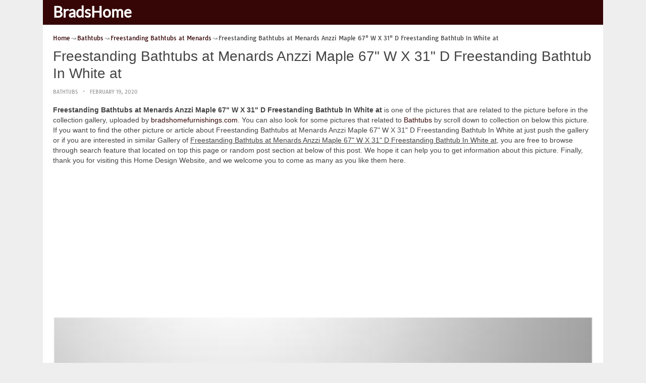

--- FILE ---
content_type: text/html; charset=UTF-8
request_url: https://bradshomefurnishings.com/freestanding-bathtubs-at-menards/freestanding-bathtubs-at-menards-anzzi-maple-67quot-w-x-31quot-d-freestanding-bathtub-in-white-at/
body_size: 14051
content:
<!DOCTYPE html><html lang="en-US"><head><meta charset="UTF-8"><meta name="viewport" content="width=device-width,minimum-scale=1,initial-scale=1"><link rel="profile" href="https://gmpg.org/xfn/11"><link rel="pingback" href="https://bradshomefurnishings.com/xmlrpc.php"><title>Freestanding Bathtubs at Menards Anzzi Maple 67&quot; W X 31&quot; D Freestanding Bathtub In White at &#8211; BradsHomeFurnishings</title><meta name='robots' content='max-image-preview:large'/><style>img:is([sizes="auto" i], [sizes^="auto," i]) { contain-intrinsic-size: 3000px 1500px }</style><link rel="alternate" type="application/rss+xml" title="BradsHomeFurnishings &raquo; Feed" href="https://bradshomefurnishings.com/feed/"/><link rel="alternate" type="application/rss+xml" title="BradsHomeFurnishings &raquo; Comments Feed" href="https://bradshomefurnishings.com/comments/feed/"/><link rel='stylesheet' id='wp-block-library-css' href='https://bradshomefurnishings.com/wp-includes/css/dist/block-library/style.min.css?ver=6.8.3' type='text/css' media='all'/><style id='classic-theme-styles-inline-css' type='text/css'>
/*! This file is auto-generated */
.wp-block-button__link{color:#fff;background-color:#32373c;border-radius:9999px;box-shadow:none;text-decoration:none;padding:calc(.667em + 2px) calc(1.333em + 2px);font-size:1.125em}.wp-block-file__button{background:#32373c;color:#fff;text-decoration:none}</style><style id='global-styles-inline-css' type='text/css'>
:root{--wp--preset--aspect-ratio--square: 1;--wp--preset--aspect-ratio--4-3: 4/3;--wp--preset--aspect-ratio--3-4: 3/4;--wp--preset--aspect-ratio--3-2: 3/2;--wp--preset--aspect-ratio--2-3: 2/3;--wp--preset--aspect-ratio--16-9: 16/9;--wp--preset--aspect-ratio--9-16: 9/16;--wp--preset--color--black: #000000;--wp--preset--color--cyan-bluish-gray: #abb8c3;--wp--preset--color--white: #ffffff;--wp--preset--color--pale-pink: #f78da7;--wp--preset--color--vivid-red: #cf2e2e;--wp--preset--color--luminous-vivid-orange: #ff6900;--wp--preset--color--luminous-vivid-amber: #fcb900;--wp--preset--color--light-green-cyan: #7bdcb5;--wp--preset--color--vivid-green-cyan: #00d084;--wp--preset--color--pale-cyan-blue: #8ed1fc;--wp--preset--color--vivid-cyan-blue: #0693e3;--wp--preset--color--vivid-purple: #9b51e0;--wp--preset--gradient--vivid-cyan-blue-to-vivid-purple: linear-gradient(135deg,rgba(6,147,227,1) 0%,rgb(155,81,224) 100%);--wp--preset--gradient--light-green-cyan-to-vivid-green-cyan: linear-gradient(135deg,rgb(122,220,180) 0%,rgb(0,208,130) 100%);--wp--preset--gradient--luminous-vivid-amber-to-luminous-vivid-orange: linear-gradient(135deg,rgba(252,185,0,1) 0%,rgba(255,105,0,1) 100%);--wp--preset--gradient--luminous-vivid-orange-to-vivid-red: linear-gradient(135deg,rgba(255,105,0,1) 0%,rgb(207,46,46) 100%);--wp--preset--gradient--very-light-gray-to-cyan-bluish-gray: linear-gradient(135deg,rgb(238,238,238) 0%,rgb(169,184,195) 100%);--wp--preset--gradient--cool-to-warm-spectrum: linear-gradient(135deg,rgb(74,234,220) 0%,rgb(151,120,209) 20%,rgb(207,42,186) 40%,rgb(238,44,130) 60%,rgb(251,105,98) 80%,rgb(254,248,76) 100%);--wp--preset--gradient--blush-light-purple: linear-gradient(135deg,rgb(255,206,236) 0%,rgb(152,150,240) 100%);--wp--preset--gradient--blush-bordeaux: linear-gradient(135deg,rgb(254,205,165) 0%,rgb(254,45,45) 50%,rgb(107,0,62) 100%);--wp--preset--gradient--luminous-dusk: linear-gradient(135deg,rgb(255,203,112) 0%,rgb(199,81,192) 50%,rgb(65,88,208) 100%);--wp--preset--gradient--pale-ocean: linear-gradient(135deg,rgb(255,245,203) 0%,rgb(182,227,212) 50%,rgb(51,167,181) 100%);--wp--preset--gradient--electric-grass: linear-gradient(135deg,rgb(202,248,128) 0%,rgb(113,206,126) 100%);--wp--preset--gradient--midnight: linear-gradient(135deg,rgb(2,3,129) 0%,rgb(40,116,252) 100%);--wp--preset--font-size--small: 13px;--wp--preset--font-size--medium: 20px;--wp--preset--font-size--large: 36px;--wp--preset--font-size--x-large: 42px;--wp--preset--spacing--20: 0.44rem;--wp--preset--spacing--30: 0.67rem;--wp--preset--spacing--40: 1rem;--wp--preset--spacing--50: 1.5rem;--wp--preset--spacing--60: 2.25rem;--wp--preset--spacing--70: 3.38rem;--wp--preset--spacing--80: 5.06rem;--wp--preset--shadow--natural: 6px 6px 9px rgba(0, 0, 0, 0.2);--wp--preset--shadow--deep: 12px 12px 50px rgba(0, 0, 0, 0.4);--wp--preset--shadow--sharp: 6px 6px 0px rgba(0, 0, 0, 0.2);--wp--preset--shadow--outlined: 6px 6px 0px -3px rgba(255, 255, 255, 1), 6px 6px rgba(0, 0, 0, 1);--wp--preset--shadow--crisp: 6px 6px 0px rgba(0, 0, 0, 1);}:where(.is-layout-flex){gap: 0.5em;}:where(.is-layout-grid){gap: 0.5em;}body .is-layout-flex{display: flex;}.is-layout-flex{flex-wrap: wrap;align-items: center;}.is-layout-flex > :is(*, div){margin: 0;}body .is-layout-grid{display: grid;}.is-layout-grid > :is(*, div){margin: 0;}:where(.wp-block-columns.is-layout-flex){gap: 2em;}:where(.wp-block-columns.is-layout-grid){gap: 2em;}:where(.wp-block-post-template.is-layout-flex){gap: 1.25em;}:where(.wp-block-post-template.is-layout-grid){gap: 1.25em;}.has-black-color{color: var(--wp--preset--color--black) !important;}.has-cyan-bluish-gray-color{color: var(--wp--preset--color--cyan-bluish-gray) !important;}.has-white-color{color: var(--wp--preset--color--white) !important;}.has-pale-pink-color{color: var(--wp--preset--color--pale-pink) !important;}.has-vivid-red-color{color: var(--wp--preset--color--vivid-red) !important;}.has-luminous-vivid-orange-color{color: var(--wp--preset--color--luminous-vivid-orange) !important;}.has-luminous-vivid-amber-color{color: var(--wp--preset--color--luminous-vivid-amber) !important;}.has-light-green-cyan-color{color: var(--wp--preset--color--light-green-cyan) !important;}.has-vivid-green-cyan-color{color: var(--wp--preset--color--vivid-green-cyan) !important;}.has-pale-cyan-blue-color{color: var(--wp--preset--color--pale-cyan-blue) !important;}.has-vivid-cyan-blue-color{color: var(--wp--preset--color--vivid-cyan-blue) !important;}.has-vivid-purple-color{color: var(--wp--preset--color--vivid-purple) !important;}.has-black-background-color{background-color: var(--wp--preset--color--black) !important;}.has-cyan-bluish-gray-background-color{background-color: var(--wp--preset--color--cyan-bluish-gray) !important;}.has-white-background-color{background-color: var(--wp--preset--color--white) !important;}.has-pale-pink-background-color{background-color: var(--wp--preset--color--pale-pink) !important;}.has-vivid-red-background-color{background-color: var(--wp--preset--color--vivid-red) !important;}.has-luminous-vivid-orange-background-color{background-color: var(--wp--preset--color--luminous-vivid-orange) !important;}.has-luminous-vivid-amber-background-color{background-color: var(--wp--preset--color--luminous-vivid-amber) !important;}.has-light-green-cyan-background-color{background-color: var(--wp--preset--color--light-green-cyan) !important;}.has-vivid-green-cyan-background-color{background-color: var(--wp--preset--color--vivid-green-cyan) !important;}.has-pale-cyan-blue-background-color{background-color: var(--wp--preset--color--pale-cyan-blue) !important;}.has-vivid-cyan-blue-background-color{background-color: var(--wp--preset--color--vivid-cyan-blue) !important;}.has-vivid-purple-background-color{background-color: var(--wp--preset--color--vivid-purple) !important;}.has-black-border-color{border-color: var(--wp--preset--color--black) !important;}.has-cyan-bluish-gray-border-color{border-color: var(--wp--preset--color--cyan-bluish-gray) !important;}.has-white-border-color{border-color: var(--wp--preset--color--white) !important;}.has-pale-pink-border-color{border-color: var(--wp--preset--color--pale-pink) !important;}.has-vivid-red-border-color{border-color: var(--wp--preset--color--vivid-red) !important;}.has-luminous-vivid-orange-border-color{border-color: var(--wp--preset--color--luminous-vivid-orange) !important;}.has-luminous-vivid-amber-border-color{border-color: var(--wp--preset--color--luminous-vivid-amber) !important;}.has-light-green-cyan-border-color{border-color: var(--wp--preset--color--light-green-cyan) !important;}.has-vivid-green-cyan-border-color{border-color: var(--wp--preset--color--vivid-green-cyan) !important;}.has-pale-cyan-blue-border-color{border-color: var(--wp--preset--color--pale-cyan-blue) !important;}.has-vivid-cyan-blue-border-color{border-color: var(--wp--preset--color--vivid-cyan-blue) !important;}.has-vivid-purple-border-color{border-color: var(--wp--preset--color--vivid-purple) !important;}.has-vivid-cyan-blue-to-vivid-purple-gradient-background{background: var(--wp--preset--gradient--vivid-cyan-blue-to-vivid-purple) !important;}.has-light-green-cyan-to-vivid-green-cyan-gradient-background{background: var(--wp--preset--gradient--light-green-cyan-to-vivid-green-cyan) !important;}.has-luminous-vivid-amber-to-luminous-vivid-orange-gradient-background{background: var(--wp--preset--gradient--luminous-vivid-amber-to-luminous-vivid-orange) !important;}.has-luminous-vivid-orange-to-vivid-red-gradient-background{background: var(--wp--preset--gradient--luminous-vivid-orange-to-vivid-red) !important;}.has-very-light-gray-to-cyan-bluish-gray-gradient-background{background: var(--wp--preset--gradient--very-light-gray-to-cyan-bluish-gray) !important;}.has-cool-to-warm-spectrum-gradient-background{background: var(--wp--preset--gradient--cool-to-warm-spectrum) !important;}.has-blush-light-purple-gradient-background{background: var(--wp--preset--gradient--blush-light-purple) !important;}.has-blush-bordeaux-gradient-background{background: var(--wp--preset--gradient--blush-bordeaux) !important;}.has-luminous-dusk-gradient-background{background: var(--wp--preset--gradient--luminous-dusk) !important;}.has-pale-ocean-gradient-background{background: var(--wp--preset--gradient--pale-ocean) !important;}.has-electric-grass-gradient-background{background: var(--wp--preset--gradient--electric-grass) !important;}.has-midnight-gradient-background{background: var(--wp--preset--gradient--midnight) !important;}.has-small-font-size{font-size: var(--wp--preset--font-size--small) !important;}.has-medium-font-size{font-size: var(--wp--preset--font-size--medium) !important;}.has-large-font-size{font-size: var(--wp--preset--font-size--large) !important;}.has-x-large-font-size{font-size: var(--wp--preset--font-size--x-large) !important;}
:where(.wp-block-post-template.is-layout-flex){gap: 1.25em;}:where(.wp-block-post-template.is-layout-grid){gap: 1.25em;}
:where(.wp-block-columns.is-layout-flex){gap: 2em;}:where(.wp-block-columns.is-layout-grid){gap: 2em;}
:root :where(.wp-block-pullquote){font-size: 1.5em;line-height: 1.6;}</style><link rel="EditURI" type="application/rsd+xml" title="RSD" href="https://bradshomefurnishings.com/xmlrpc.php?rsd"/><meta name="generator" content="WordPress 6.8.3"/><link rel='shortlink' href='https://bradshomefurnishings.com/?p=126430'/><link rel="alternate" title="oEmbed (JSON)" type="application/json+oembed" href="https://bradshomefurnishings.com/wp-json/oembed/1.0/embed?url=https%3A%2F%2Fbradshomefurnishings.com%2Ffreestanding-bathtubs-at-menards%2Ffreestanding-bathtubs-at-menards-anzzi-maple-67quot-w-x-31quot-d-freestanding-bathtub-in-white-at%2F"/><link rel="alternate" title="oEmbed (XML)" type="text/xml+oembed" href="https://bradshomefurnishings.com/wp-json/oembed/1.0/embed?url=https%3A%2F%2Fbradshomefurnishings.com%2Ffreestanding-bathtubs-at-menards%2Ffreestanding-bathtubs-at-menards-anzzi-maple-67quot-w-x-31quot-d-freestanding-bathtub-in-white-at%2F&#038;format=xml"/><link rel="canonical" href="https://bradshomefurnishings.com/freestanding-bathtubs-at-menards/freestanding-bathtubs-at-menards-anzzi-maple-67quot-w-x-31quot-d-freestanding-bathtub-in-white-at/"/><link rel="icon" href="https://bradshomefurnishings.com/wp-content/uploads/2018/06/cropped-green-house-favicon-1-32x32.png" sizes="32x32"/><link rel="canonical" href="https://bradshomefurnishings.com/freestanding-bathtubs-at-menards/freestanding-bathtubs-at-menards-anzzi-maple-67quot-w-x-31quot-d-freestanding-bathtub-in-white-at/"/><link rel="icon" href="https://bradshomefurnishings.com/wp-content/uploads/2018/06/cropped-green-house-favicon-1-192x192.png" sizes="192x192"/><link rel="apple-touch-icon" href="https://bradshomefurnishings.com/wp-content/uploads/2018/06/cropped-green-house-favicon-1-180x180.png"/><meta name="msapplication-TileImage" content="https://bradshomefurnishings.com/wp-content/uploads/2018/06/cropped-green-house-favicon-1-270x270.png"/><script type="application/ld+json">{"@context":"http:\/\/schema.org","@type":"BlogPosting","mainEntityOfPage":"https:\/\/bradshomefurnishings.com\/freestanding-bathtubs-at-menards\/freestanding-bathtubs-at-menards-anzzi-maple-67quot-w-x-31quot-d-freestanding-bathtub-in-white-at\/","publisher":{"@type":"Organization","name":"BradsHomeFurnishings","logo":{"@type":"ImageObject","url":"https:\/\/bradshomefurnishings.com\/freestanding-bathtubs-at-menards\/freestanding-bathtubs-at-menards-anzzi-maple-67quot-w-x-31quot-d-freestanding-bathtub-in-white-at\/","height":36,"width":190}},"headline":"Freestanding Bathtubs at Menards Anzzi Maple 67&quot; W X 31&quot; D Freestanding Bathtub In White at","datePublished":"2020-02-19T22:51:21+07:00","dateModified":"2019-12-25T20:46:38+07:00","author":{"@type":"Person","name":"brads home furnishings"},"image":{"@type":"ImageObject","url":["https:\/\/bradshomefurnishings.com\/wp-content\/uploads\/2019\/12\/freestanding-bathtubs-at-menards-anzzi-maple-67quot-w-x-31quot-d-freestanding-bathtub-in-white-at-of-freestanding-bathtubs-at-menards.jpg",500,373,false],"width":500,"height":373}}</script><link rel="canonical" href="https://bradshomefurnishings.com/freestanding-bathtubs-at-menards/freestanding-bathtubs-at-menards-anzzi-maple-67quot-w-x-31quot-d-freestanding-bathtub-in-white-at/"/><link rel="icon" href="https://s.wordpress.org/style/images/codeispoetry.png"/><link rel="stylesheet" href="https://maxcdn.bootstrapcdn.com/font-awesome/4.7.0/css/font-awesome.min.css"><script async custom-element="amp-analytics" src="https://cdn.ampproject.org/v0/amp-analytics-0.1.js"></script><meta name="theme-color" content="#350605"><meta name="msapplication-navbutton-color" content="#350605"><meta name="apple-mobile-web-app-status-bar-style" content="#350605"><style amp-custom>.clear{clear:both;}img{width:auto;max-width:100%;height:auto;}a:link,a:visited{color:#e50a4a;text-decoration:none;}a:hover{text-decoration:underline;transition:color .45s ease-in-out;-moz-transition:color .45s ease-in-out;-webkit-transition:color .45s ease-in-out;} html, body, div, span, applet, object, h1, h2, h3, h4, h5, h6, p, blockquote, pre, a, abbr, acronym, address, big, cite, code, del, dfn, em, img, ins, kbd, q, s, samp, small, strike, strong, sub, sup, tt, var, b, u, i, center, dl, dt, dd, ol, ul, li, fieldset, form, label, legend, table, caption, tbody, tfoot, thead, tr, th, td, article, aside, canvas, details, embed, figure, figcaption, footer, header, hgroup, menu, nav, output, ruby, section, summary, time, mark, audio, video {padding:0; margin:0;}pre{background:#fafafa;margin-bottom:15px;padding:15px;white-space:pre-wrap;white-space:-moz-pre-wrap;white-space:-pre-wrap;white-space:-o-pre-wrap;word-wrap:break-word}iframe{max-width:100%;}.das{margin:0 0 5px 0;width:auto;height:auto;text-align:center;} @font-face {font-family:'Tauri';font-style:normal;font-weight:400;src:local('Tauri Regular'), local('Tauri-Regular'), url(https://fonts.gstatic.com/s/tauri/v4/NN-VSW_h-jkrKyYGwwj5QQ.woff2) format('woff2');unicode-range:U+0100-024F, U+1E00-1EFF, U+20A0-20AB, U+20AD-20CF, U+2C60-2C7F, U+A720-A7FF;}@font-face {font-family:'Tauri';font-style:normal;font-weight:400;src:local('Tauri Regular'), local('Tauri-Regular'), url(https://fonts.gstatic.com/s/tauri/v4/sWn97sjs9uU0xeuHDScCTA.woff2) format('woff2');unicode-range:U+0000-00FF, U+0131, U+0152-0153, U+02C6, U+02DA, U+02DC, U+2000-206F, U+2074, U+20AC, U+2212, U+2215;}@font-face {font-family:'Lato';font-style:normal;font-weight:400;src:local('Lato Regular'), local('Lato-Regular'), url(https://fonts.gstatic.com/s/lato/v13/UyBMtLsHKBKXelqf4x7VRQ.woff2) format('woff2');unicode-range:U+0100-024F, U+1E00-1EFF, U+20A0-20AB, U+20AD-20CF, U+2C60-2C7F, U+A720-A7FF;}@font-face {font-family:'Lato';font-style:normal;font-weight:400;src:local('Lato Regular'), local('Lato-Regular'), url(https://fonts.gstatic.com/s/lato/v13/1YwB1sO8YE1Lyjf12WNiUA.woff2) format('woff2');unicode-range:U+0000-00FF, U+0131, U+0152-0153, U+02C6, U+02DA, U+02DC, U+2000-206F, U+2074, U+20AC, U+2212, U+2215;}body{background:#eee;color:#444;font-family:"Helvetica Neue",Helvetica,Arial,sans-serif;font-size:14px;line-height:1.42857143;}.entry-content h1{margin-bottom:10px;font-size:32px;line-height:44px;}.entry-content h2{margin-bottom:10px;font-size:28px;line-height:34px;} .entry-content h3{margin-bottom:10px;font-size:22px;line-height:26px;} .entry-content h4{margin-bottom:10px;font-size:18px;line-height:22px;} .entry-content h5{margin-bottom:10px;font-size:16px;line-height:20px;} .entry-content h6{margin-bottom:10px;font-size:13px;line-height:20px;} .thonwidget a,.thonol a,.box a,.post-meta,.breadcrumb,.pagination{font-family:"Tauri",Helvetica,Arial,sans-serif;font-size:14px;} p{margin:5px 0 15px;line-height:1.42857143;}.alignleft{float:left;padding:5px 20px 5px 0;}.alignright{float:right;padding:5px 0 5px 20px;}.aligncenter{max-width:100% !important;text-align:center !important;margin:10px auto !important;display:block;}.aligncenter img{margin:5px auto !important;}.fax{font-family:"Open Sans",Arial,sans-serif;}.header{font-family:"Lato";margin-bottom:0;padding:0 10px !Important;background-color:#e50a4a !important;}.header li a,.header li a.dropdown{background-color:#e50a4a !Important;max-height:49px;color:#f9f9f9;}.header li a:hover,.header li a.dropdown:hover{color:#e9e9e9 !important;}.header ul.nav-buttons ul li{background-color:#e50a4a !important;line-height:35px;height:35px;}.header ul.nav-buttons ul a{background-color:#e50a4a;line-height:35px;}.header ul.nav-buttons ul a.selected,.header ul.nav-buttons ul a:hover{background:rgba(25,25,25,0.1) !Important;}.header ul.nav-buttons ul{padding:0;}.header .navclosed{background-color:#e50a4a;float:left !important;}.header .logos{margin:10px 10px 0 0;left:10px;position:relative;float:left;display:none;}.header .logos img{height:30px;width:145px;}.header ul a i.fa{padding-right:6px;} .header,.header li a,.header li a.dropdown,.header ul.nav-buttons ul li,.header ul.nav-buttons ul a,.header .navclosed{background-color:#e50a4a !Important;}.header li a,.header li a.dropdown{font-size:15px !important;font-weight:400;}.header{padding:0 10px;}.button-comment{display:block;text-align:center;}.button-comment a.button{display:inline-block;padding:8px 30px;background:#e50a4a;color:#fff !important;border-radius:5px;}.row{width:auto;}.container{width:auto;max-width:950px;margin:0 auto;padding:0;} .main-content{width:auto;max-width:960px;margin:0 auto;padding:0;}h1.logor{text-indent:-5000px;background:#f00;display:absolute;width:0;height:0;}.site-logo{width:auto;max-width:300px;height:50px;line-height:50px;left:0;z-index:999;float:left;}.site-logo a.logo-text{font-weight:bold;font-size:30px;line-height:46px;color:#fff;padding:0 15px 0 10px;}.site-logo a.logo-text:hover{color:#f1f2f3;text-decoration:none;}.site-logo a.logo-image{line-height:50px;padding:0;}.site-logo a.logo-image img{height:40px;width:auto;padding:5px 15px 5px 10px;}.nav-buttons{display:inline;float:left;} .logo{}.logo a{padding-left:0 !important;}.logo img{margin:10px 10px 10px 5px;width:auto;height:30px;}.header{width:auto;padding:15px;}.header .header-left{float:left;width:70%;padding-bottom:10px;}.header .header-right{float:right;width:30%;padding-bottom:10px;}.searchs{width:auto;min-width:250px;-webkit-border-radius:4px;-moz-border-radius:4px;border-radius:4px;padding:0;height:30px;background:#fff;float:right;margin:10px 10px 9px 0;}.searchs input[type=text]{width:75%;padding:8px;margin:0;border:none;color:#555;background:none;}.searchs input[type=text]:focus{outline:0;}.searchs .btn{width:15%;font-size:15px;color:#555;float:right;outline:0;padding:0;height:30px;margin:0;border:none;background:none;border-left:1px solid #bcbcbc;}.searchs .btn:hover{background:#f5f5f5;cursor:pointer;-webkit-border-radius:4px;-moz-border-radius:4px;border-radius:4px;} .searchs-menu{display:none;}.contents{clear:both;width:auto;padding:15px 20px 50px;display:block;background:#fff;}.content{float:left;width:70%;margin:0;padding:0;}.sidebar{float:right;width:30%;margin:0;padding:0;}.posts{width:auto;padding:0 15px 0 0;}.post{width:100%;margin:0 0 15px;padding:0;display:inline-block;font-weight:300;height:auto;border-bottom:1px dashed #e5e5e5;}.post-entry{position:relative;background:none;width:auto;margin:0 0 5px 0;}.post-title{position:absolutex;width:100%;}.post h2.post-title{font-size:22px;margin-bottom:0px;font-weight:500;line-height:30px;} .post h2.post-title a:hover{text-decoration:none;}.post-title a{color:#333;}.post img.post-thumb-big{max-width:100%;}.post img.post-thumb-left{float:left;margin:0 15px 5px 0;}.post img.post-thumb-right{float:right !Important;padding:0 0 0 15px;}.post .clear{margin-bottom:35px;}.post img.thumb-list1{float:left;margin:5px 15px 0px 0;width:160px;height:120px;}.post img.thumb-list3{margin:5px 0 5px;width:100%;}.post h2.title-list1{font-size:20px;line-height:28px;font-weight:600;}.post h2 a{color:#222;}.post-gallery{width:auto;margin:0px -5px 0 -5px;}.post-gallery .post-gallerys{width:25%;padding:0;margin:0;display:inline-block;}.post-gallery a{padding:5px;display:block;}.post-gallery img{width:100%;}.post-single{width:auto;padding-left:0;font-weight:300;}.post-single img{margin-bottom:10px;}.post-single h1.single-title{font-size:28px;line-height:34px;font-weight:500;padding-bottom:5px;}.posts .post-meta{font-size:10px;line-height:20px;margin:5px 0 0px;color:#999;text-transform:uppercase;}.posts .post-meta a{color:#999;}.posts .post-meta a.post-edit-link:before{content:"\2022";padding-left:10px;padding-right:5px;}.posts .post-meta img{width:auto;}.posts .post-meta .post-meta-views{text-transform:capitalize;}.post .post-meta .post-meta-views:before{content:"\2022";padding-left:10px;padding-right:10px;}.post .post-meta .post-meta-date:after{content:"\2022";padding-left:10px;padding-right:10px;}.posts .post-meta-cat{padding-right:5px;}.posts .post-meta-cat:after{content:"\2022";padding-left:10px;padding-right:5px;}.posts .post-meta i{padding-left:5px;-moz-transform:scale(-1, 1);-webkit-transform:scale(-1, 1);-o-transform:scale(-1, 1);-ms-transform:scale(-1, 1);transform:scale(-1, 1);}.posts .entry-content{margin:15px 0;}.posts .wp-caption{margin:0 0 15px;}.posts .wp-caption .wp-caption-text{font-size:13px;text-align:center;}.posts .post-meta-tag a{color:#777;}.posts .post-meta-tag a:hover{text-decoration:underline}.post-grid{width:33.33%;float:left;display:block;margin:0;}.post-grid h2{width:auto;white-space:nowrap;overflow:hidden;text-overflow:ellipsis;color:#222;}.post-grid a{color:#fff;}.post-grid h2 a{color:#222;}.post-grid-entry{margin:0 16px 16px 0 !Important;width:auto;position:relative;}.post-grid-entry img{width:100%;object-fit:cover;object-position:center;}.post-grid-entry:hover img{opacity:0.8}.post-grid h2{position:absolute;bottom:0;right:0;left:0;width:auto;text-align:center;font-size:11px;font-weight:400;padding:5px 0;color:#fefefe;xtext-shadow:0px 0px 2px rgba(150, 150, 150, 1);background:linear-gradient(to bottom,rgba(0,0,0,0.05) 6%,rgba(0,0,0,0.75) 90%);}.post-grid1 a{display:inline-block;height:auto;width:100%;}.post-grid h2.title-grid1{bottom:5px !important;}.post-grid h2.title-grid1 a{color:#fff;padding-left:5px;padding-right:5px;}.post-grid h2.title-grid2{position:relative;background:none;font-size:13px;text-align:left;padding:5px 0 0;}.post-grid h2.title-grid3{position:relative;background:none;text-align:left;font-size:14px;padding:10px 0 0;font-weight:500;}.post-grid h2.title-grid4{opacity:0;background:nonex;text-align:left;font-size:14px;padding:10px 0;font-weight:500;}.post-grid h2.title-grid4 a{color:#fff ;padding:0 10px;}.post-grid h2.post-title a:hover{text-decoration:none;} .post-grid2{margin-bottom:10px;}.post-grid3{width:50%;}.post-grid3 .post-grid-entry{padding:7px;border:1px solid #e1e2e3;-webkit-border-radius:3px;-moz-border-radius:3px;border-radius:3px;}.post-grid3 .post-meta{margin:3px 0 1px;}.post-grid3 .post-meta-cat{text-transform:capitalize;}.post-grid3 .post-meta-cat:after{padding-left:5px;padding-right:0;}.post-grid3 .post-meta-views{padding-left:0;}.post-grid4{width:50%;}.post-grid4 h2.title-grid4{bottom:5px;}.post-grid4 .post-meta{opacity:0;padding:2px 10px 0;position:absolute;bottom:30px;left:0;color:#f1f2f3;text-transform:capitalize;}.post-grid4 .post-meta a{color:#f1f2f3;} .post-grid4 .post-meta .post-ratings{margin:2px 0 0;}.post-grid4:hover h2.title-grid4,.post-grid4:hover .post-meta,.post-grid4:hover h4.title-grid4{display:block;opacity:1.0;transition:opacity .45s ease-in-out;-moz-transition:opacity .45s ease-in-out;-webkit-transition:opacity .45s ease-in-out;}.post-ratings{float:right;width:60px;height:24px;white-space:none;overflow:hidden;text-overflow:ellipsis;}.post-ratings-loading{display:none !important;z-index:-5;}p.download-size{border:1px solid #e1e1e1;padding:10px;margin-bottom:20px;font-weight:bold;}p.download-size:hover{background:#fefefe;}p.download-size a{padding-right:10px;font-weight:500;}p.download-size a:before{content:"\0338";padding-right:20px;color:#333;}p.download-size a:first-of-type:before{content:"";}.related-posts{}.related-posts h3{font-weight:500;font-size:22px;line-height:34px;margin-bottom:20px;}.related-posts h4{font-weight:500;font-size:14px;}.related-posts h4.style2{font-weight:500;font-size:16px;}.related-posts li.post{margin-bottom:10px;}.related-posts li.post img.post-thumb-left{margin-bottom:10px;width:50px;}.related-posts li.thonol{padding:0 0 20px 40px !important;max-width:100% !important;min-height:130px !important;}.related-posts li.thonol2{padding:0 0 20px 40px !important;width:100%;min-height:50px !important;}.related-posts li.thonol .thumb-style1{margin-bottom:10px;width:160px;height:120px;position:absolute;right:50px;}.related-posts li.thonol2 .thumb-style1{width:50px;height:50px;position:absolute;right:50px;}.related-posts li.thonolamp .thumb-style1{right:110px;}.related-posts li.thonol h4{padding:0 220px 0 0;}.related-posts li.thonol2 h4{padding:0 120px 0 0;}.related-posts li.thonol .post-meta{padding:0 220px 0 0;}.related-posts li.thonol2 .post-meta{padding:0 120px 0 0;}.related-posts li.thonol p{padding:0 220px 0 0;}.related-posts li.thonol .post-meta-cat a{font-size:10px !important;}.related-posts h2.title-grid2{padding-top:5px;}.related-posts .post-grid2 img{margin-bottom:5px;}.related-posts .post-grid1 img{margin-bottom:0;}.related-posts .post-grid2 img{margin-bottom:0;}.related-posts .post-grid3 img{margin-bottom:0;}.related-posts .post-grid4 img{margin-bottom:0;}.related-posts .post-grid4 a{display:inline-block;height:auto;width:100%;}.related-posts .post-grid4 .post-meta{right:0 !Important;}.related-posts .post-grid4 .post-meta a{display:inline;}.post-header h1{font-size:22px;font-weight:600;}.posts table{width:auto;max-width:100%;border-collapse:collapse;margin-bottom:15px;}.posts table th{background:#f9f9f9;border:1px solid #f1f2f3;padding:4px 5px;}.posts table td{border:1px solid #f1f2f3;padding:2px 5px;}.gallery{width:auto;max-width:100%;font-size:13px;line-height:20px;margin-bottom:15px;}.gallery .gallery-item{background:#eeex;margin:0;display:inline-table;text-align:center;padding:10px 0;}.gallery .gallery-caption{padding:0 5px;}.gallery .gallery-item .gallery-icon{padding:0 5px;width:auto;max-width:100%;}.gallery .gallery-item img{height:auto;}.gallery-columns-1 .gallery-item{width:100%;}.gallery-columns-2 .gallery-item{width:50%;}.gallery-columns-3 .gallery-item{width:33.3%;}.gallery-columns-4 .gallery-item{width:25%;}.gallery-columns-5 .gallery-item{width:20%;}.gallery-columns-6 .gallery-item{width:16.6%;}.gallery-columns-7 .gallery-item{width:14.2%;}.gallery-columns-8 .gallery-item{width:12.5%;}.gallery-columns-9 .gallery-item{width:11.1%;}.entry-content ul,.entry-content ol{margin:0 0 15px;padding:0 0 0 30px;font-size:14px;}.entry-content ul li,.entry-content ol li{line-height:22px;}.entry-content blockquote{padding:10px 10px 10px 20px;font-size:14px;font-style:italic;border-left:4px solid #eee;background:#f5f5f5;}.socials{padding:10px 0 0;clear:both;margin:20px 0;font-size:13px;}.socials span{border-top:1px dashed #ccc;border-bottom:1px dashed #ddd;padding:5px;margin-right:5px;}.socials a span{border:none;}.socials a{margin-bottom:5px;margin-right:5px;display:inline-block;padding:5px 5px 5px 10px;}.socials a:hover{text-decoration:none;}.btn-twitter {background:#00acee;border-radius:0;color:#fff}.btn-twitter:link, .btn-twitter:visited {color:#fff}.btn-twitter:active, .btn-twitter:hover {background:#0087bd;color:#fff}.btn-facebook {background:#3b5998;border-radius:0;color:#fff}.btn-facebook:link, .btn-facebook:visited {color:#fff}.btn-facebook:active, .btn-facebook:hover {background:#30477a;color:#fff}.btn-whatsapp {background:#4CAF50;border-radius:0;color:#fff}.btn-whatsapp:link, .btn-whatsapp:visited {color:#fff}.btn-whatsapp:active, .btn-whatsapp:hover {background:#388E3C;color:#fff}.btn-stumbleupon {background:#f74425;border-radius:0;color:#fff}.btn-stumbleupon:link, .btn-stumbleupon:visited {color:#fff}.btn-stumbleupon:active, .btn-stumbleupon:hover {background:#c7371e;color:#fff}.btn-linkedin {background:#0e76a8;border-radius:0;color:#fff}.btn-linkedin:link, .btn-linkedin:visited {color:#fff}.btn-linkedin:active, .btn-linkedin:hover {background:#0b6087;color:#fff}.btn-pinterest {background:#bd081c;border-radius:0;color:#fff}.btn-pinterest:link, .btn-pinterest:visited {color:#fff}.btn-pinterest:active, .btn-pinterest:hover {background:#960414;color:#fff}.post-entry-comment{margin-bottom:30px;}.post-entry-comment .comment-form-comment{margin-bottom:0;width:100%;}.post-entry-comment .comment-form-email,.post-entry-comment .comment-form-author,.post-entry-comment .comment-form-url{width:auto;} .post-entry-comment textarea,.post-entry-comment input[type=text],.post-entry-comment input[type=email],.post-entry-comment input[type=url]{color:#555;line-height:20px;padding:6px 10px;margin-top:5px;clear:both;display:block;width:240px;border:1px solid #ccc;-webkit-border-radius:4px;-moz-border-radius:4px;border-radius:4px;} .post-entry-comment textarea{width:90% !Important;}.post-entry-comment .submit{padding:10px 15px;outline:0;font-size:14px;background:#eee;border:1px solid #ddd;-webkit-border-radius:4px;-moz-border-radius:4px;border-radius:4px;}.comment-list{padding-left:15px;font-size:13px;}.comment-list li{list-style:none;border:1px solid #e9e9e9;background:#f9f9f9x;width:auto;padding:15px;margin-bottom:15px;}.comment-list .commentname{display:inline-table;width:70px;float:left;margin-right:15px;}.comment-list .commentinfo{display:inline-table;}.comment-list .commenttext{display:inline;}.comment-list .comment-author img{float:left;margin-right:15px;}h3.comment-title{font-weight:500;line-height:30px;font-size:22px;margin-bottom:10px;}.comment-list ul.children{margin-top:10px;}.pagination{margin:20px 0;line-height:30px;text-align:center;font-size:12px;} .pagination ul li{list-style:none;display:inline-block;line-height:22px;margin-right:5px;border:0px solid #ddd;-webkit-border-radius:4px;-moz-border-radius:4px;border-radius:4px;background-color:#e50a4a;cursor:pointer;}.pagination ul li a,.pagination ul li .page-numbers{color:#fff;display:block;padding:3px 12px;}.pagination a:hover,.pagination ul li .dots,.pagination ul li .current{background-color:rgba(25,25,25,0.3);text-decoration:none;}.paginations{margin:20px 0;line-height:30px;text-align:left;font-size:15px;background:#f0f0f0;padding:0 10px;}.paginations span{display:inline-table;margin:0;}.paginations a{margin:0;display:inline-block;padding:3px 8px;border-left:1px solid #f1f2f3;}.paginations a:hover{background:#e1e2e3;}.box{margin-bottom:20px;font-weight:300;font-size:14px;clear:both;display:block;padding-left:5px;}.box .tagcloud{text-align:justify;}.box .tagcloud a{line-height:20px;margin-right:5px;}.box .tagcloud a:after{content:",";}.box ul{display:block;counter-reset:my-badass-counter;}.box ul li{list-style:none;line-height:20px;border-bottom:1px dotted #e5e5e5;padding:8px 0;}li.adv{clear:both;display:block;padding-bottom:20px;border-bottom:1px solid #d99x;}li.adv img{width:70px;float:left;display:block;padding:0 10px 20px 0;}li.adv h4{display:block;}li.adv h4 a{color:#222;font-size:14px;font-weight:600;}li.adv span{clear:both;font-size:12px;} .box a:hover{text-decoration:none;}.box p{margin-top:0;}.box li.cat-item{width:50%;display:inline-block;clear:none;float:left;}.box li.cat-item a{padding-right:5px;}.box .calendar_wrap{display:block;width:auto;}.box .calendar_wrap table{width:100%;text-align:center;} .box .calendar_wrap table caption{background:#f9f9f9;font-weight:bold;padding:5px 0;}.box span.att{text-transform:uppercase;font-size:10px;}.box span.att a{color:#666;}.box li.thonwidget a{font-size:14px;}.box .excerpt a{font-size:16px;}.box .excerpt p{font-size:14px;font-weight:300;}.box li .size-small-thumbnail{float:left;padding:0 10px 0 0;} .box li.thonwidget{position:relative;clear:both;font-weight:400;display:block;min-height:65px;padding-top:8px;}.box li.thonwidget .post-thumb-big{display:block;margin-bottom:5px;}.box li.thonol{font-weight:300;padding:10px 60px 10px 40px;position:relative;min-height:50px;}.box li.thonol .numb{font-size:15px;color:#fff;width:30px;height:30px;line-height:30px;text-align:center;position:absolute;left:0;top:10px;-moz-border-radius:50px;-webkit-border-radius:50px;border-radius:50%;}.box img.thumb-style1{position:absolute;right:0;top:10px;width:50px;height:50px;}.box img.thumb-style2{position:absolute;right:0;top:10px;width:50px;height:50px;}.box li.thongrid{float:left;width:50%;padding:0;margin:0;display:block;border:0;}.box li.thongrid a{padding:5px;display:block;}.box li.thongrid img{width:100%;padding:0;margin:0 0 5px;}.box ul li{font-size:13px;}.box .thonwidget3 p{padding-right:55px;}.box .thonwidget3 a.thon-title{padding-right:45px;display:inline-block}.widget-title-box{border:0;margin-bottom:10px;display:block;}h3.widget-title{font-size:16px;font-weight:400;display:block;padding:0;background:#e50a4a;position:relative;color:#fff;}.sept{position:absolute;bottom:0;width:0;height:0;border-top:34px solid rgba(25,25,25,0.1);border-right:34px solid transparent;} h3.widget-title .texts{display:inline-block;padding:6px 10px;background:rgba(25,25,25,0.1) !Important;}h3.widget-title span{}.search-form{width:100%;-webkit-border-radius:4px;-moz-border-radius:4px;border-radius:4px;padding:0;height:30px;background:#fff;float:right;margin:10px 0;border:1px solid #ccc;}.search-form span.screen-reader-text{display:none;}.search-form .search-submit{font-size:12px;width:25%;float:right;color:#555;font-weight:600;text-transform:uppercase;margin:0;padding:8px 0;border:none;border-left:1px solid #ccc;background:#f9f9f9;outline:0;cursor:pointer;-webkit-border-radius:0 4px 4px 0;-moz-border-radius:0 4px 4px 0;border-radius:0 4px 4px 0;}.search-form .search-submit:hover{background:#f1f1f1;}.search-form .search-field{width:73%;margin:0;padding:0;border:0;outline:0;padding:7px 0 7px 7px;background:none;}.footer-widget{float:left;display:block;width:33.333%;padding:0;margin:0;}.footer-content{padding:8px 13px 20px;background:none;}.footer-widget-container{padding:7px;}.footer-widget .box{padding-left:0;}.footer{background:#f1f2f3;width:100%;color:#444;border-top:1px solid #e1e1e1}.footer p{color:#444;}.footer a{color:#444;}.footer a:hover{text-decoration:underline;}#footer{border-top:0px dashed #e0e0e0;text-align:center;padding:10px 0;font-size:12px;color:#444;}.bottom-menu ul{margin-bottom:10px;}.bottom-menu ul li{display:inline;list-style:none;padding:5px;}.breadcrumb{margin:0;padding:0;height:auto;margin-bottom:10px;}.breadcrumb ul{margin:0;padding:0 10px 0 0;width:auto;}.breadcrumb ul li{list-style:none;margin:0;display:inline;padding:0 2px 2px 0;font-size:12px;}.breadcrumb ul li:before {content:"\219D";color:#888;padding-right:2px;}.breadcrumb ul li.breadhome:before {content:"";padding-right:0;}.flickity-page-dots{display:none;}.box .form-control{width:100%;padding:8px;margin-bottom:8px;color:#333;}.box .form-control option{padding:5px;}.box .submit{background:#e50a4a;color:#fff;padding:8px 12px;font-size:13px;border:none;clear:both;margin-top:10px;}.thon-gallery{margin-right:-16px;}.thon-gallery h4.title-grid4{bottom:6px;}.thon-gallery .post-grid4{width:33.33% !important;} .thon-gallery img{max-width:100%;height:150px !important;}.thon-gallery amp-img{max-width:100%;height:150px !important;}.thon-gallery h2{font-size:20px !important;font-weight:500;line-height:24px;margin-bottom:10px;}.thon-gallery .thon-gallery-list{width:33.33%;display:inline-block;}.thon-gallery .thon-gallery-lists{width:auto;margin-right:10px;margin-bottom:10px;position:relative;} .thon-gallery h4 a{color:#fff !important;}.thon-gallery h4{opacity:0;width:auto;position:absolute;bottom:0;right:0;left:0;text-align:center;font-size:12px;font-weight:400;padding:5px;color:#fefefe;margin-bottom:0;white-space:nowrap;overflow:hidden;text-overflow:ellipsis;xtext-shadow:0px 0px 2px rgba(150, 150, 150, 1);background:linear-gradient(to bottom,rgba(0,0,0,0.05) 6%,rgba(0,0,0,0.85) 70%);}.thon-gallery .thon-gallery-lists:hover img{opacity:0.8;} amp-sidebar{background:#fff;font-family:"Lato";font-weight:400;font-size:14px;width:360px;padding:0;}.amp-sidebar-image{line-height:100px;vertical-align:middle;}.amp-close-image{top:15px;left:225px;cursor:pointer;}amp-sidebar .searchs-menu{padding:0;width:auto;max-width:100%;height:50px;display:block;}amp-sidebar .searchs{padding:0;margin-right:15px;width:330px;}amp-sidebar ul{padding:0;margin:0;}amp-sidebar li{list-style:none;line-height:24px;}amp-sidebar li a{color:#222;display:block;padding:7px 15px;border-bottom:1px dotted #e1e2e3;}amp-sidebar li i{display:inline;padding-right:10px;}amp-sidebar ul li a:hover{background-color:#f1f2f3;text-decoration:none;}amp-sidebar .logo{display:none;}.attach_image img{width:100%;}.resmenu{position:absolute;right:0;display:none;text-align:center;width:60px;height:48px;color:#fff;cursor:pointer;font-size:34px;line-height:50px;}.post-grid1 img{height:140px;margin-bottom:0;}.post-grid2 img{height:140px;margin-bottom:0;}.post-grid3 img{height:170px;margin-bottom:0;}.post-grid4 img{height:210px;margin-bottom:0;}@media only screen and (min-width:991px) { .xmain-content{margin:0 auto !important;width:auto;} }@media only screen and (min-width:0px) and (max-width:767px) { .contents{padding-right:10px;padding-left:10px;}.content{width:100%;}.sidebar{width:100%;padding-right:0;}.sidebar .box{padding-leftz:0;} .footer-widget{width:100%;}.post-grid .post-grid-entry{margin:0 5px 20px 10px;}.resmenu{display:block;}.searchs-def{display:none;} .thon-gallery{margin-right:0;}.thon-gallery .post-grid4{width:50% !important;} }@media only screen and (min-width:480px) and (max-width:767px) {.main-content{margin:0;}.contents{padding-left:10px;}.posts{padding-right:5px;padding-left:0 !Important;}.thon-gallery .thon-gallery-list{width:55%;}.posts .post-grid{width:33.333%;}.posts .post-grid3{width:50%;}.posts .post-grid-entry{margin:5px 7px;}.header ul.nav-buttons{width:300px;}li.logo{display:none !important;}.header .logos{display:block;}.post-grid3,.post-grid4{width:50% !important;} .box li.thongrid{width:25%;}.footer-widget-container{padding:0;}.footer-content{padding:15px;}.thon-gallery{margin-right:0;}.thon-gallery .post-grid4{width:50% !important;} }@media only screen and (min-width:0px) and (max-width:479px) {.main-content{margin:0;}.contents{padding-left:10px;}.posts{padding-right:5px;padding-left:0 !important;}.posts .post-thumb-left,.posts .post-thumb-right{width:35%;}.thon-gallery .thon-gallery-list,.post-grid{width:50%;} .thon-gallery .post-thumb-left,.post-grid .post-thumb-left{width:100%;}.socials{vertical-align:middle;}.socials a{width:25px;text-align:center;} .socials a span{display:none;} .box{padding-left:0;}.posts .post-grid{width:100%;} .posts .post-grid-entry{margin:7px 0;}.header ul.nav-buttons{width:300px;}.searchs-menu{display:block;}.searchs-menu .searchs{float:left;margin-left:10px;}li.logo{display:none !important;}.header .logos{display:block;}.gallery .gallery-item{width:100%;}.footer-widget-container{padding:0;}.footer-content{padding:10px;}amp-sidebar .searchs{width:92%;float:right;} .post-grid2 img{height:180px;}}.wrapper {padding-top:80px;z-index:0;}.wrapper-push {margin-left:0%;z-index:0;}.fixed {position:fixed!important;width:100%;}.header {width:auto;margin:0px;padding:0px;min-height:49px;padding-top:0px;position:relative;border-bottom-width:1px;border-bottom-style:solid;border-bottom-color:#dbdee2;background-color:rgba(255,255,255,1);background-color:#fff;-o-transition:.3s;-ms-transition:.3s;-moz-transition:.3s;-webkit-transition:.3s;transition:.3s;z-index:99;}.sticky {width:100%;padding:0px;height:60px;padding-top:10px;-o-transition:.3s;-ms-transition:.3s;-moz-transition:.3s;-webkit-transition:.3s;transition:.3s;}.sticky nav {margin-left:10px;min-height:100%;}.sticky ul.nav-buttons li {border-right-width:0px;}.stuck {margin:0 auto;width:100%;height:auto;position:fixed!important;top:0;left:0;right:0;-o-transition:.3s;-ms-transition:.3s;-moz-transition:.3s;-webkit-transition:.3s;transition:.3s;opacity:1.0;border-bottom-width:1px;border-bottom-style:solid;border-bottom-color:#dbdee2;}.stuck.header {padding-top:0px;min-height:50px;}.stuck .logo {padding-right:10px;}.stuck nav {margin-left:0px;min-height:100%!important;}.stuck ul.nav-buttons li {border-right-width:1px;}.logo {float:right;padding-right:20px;font-size:20px;line-height:50px;-o-transition:.3s;-ms-transition:.3s;-moz-transition:.3s;-webkit-transition:.3s;transition:.3s;}.logo span {color:#f1844d;font-weight:300;}.logo a {}.header a {color:#999ea3;}.header a:hover {color:#81868b;}.header a.selected {color:#81868b;background-color:#f8f8f9;}ul.nav-buttons li a.selected,ul.nav-buttons ul a.selected {background-color:#f8f8f9;}.navclosed,.navclicked {display:none;}.header nav {z-index:2;height:49px;margin-left:0px;-o-transition:.3s;-ms-transition:.3s;-moz-transition:.3s;-webkit-transition:.3s;transition:.3s;}ul.nav-buttons {margin:0px;padding:0px;z-index:2;list-style:none;position:absolute;}ul.nav-buttons li {margin:0px;padding:0px;float:left;position:relative;}ul.nav-buttons li a {font-size:15px;margin:0px;padding-left:10px;padding-right:10px;line-height:51px;display:block;text-decoration:none;}ul.nav-buttons li a.buy {background-color:#f1844d;color:#fff;}ul.nav-buttons li a:hover {font-size:15px;text-decoration:none;opacity:1.0;}ul.nav-buttons li a.selected{font-size:15px;text-decoration:none;opacity:1.0;}ul.nav-buttons li a.dropdown{font-size:15px;padding-left:10px;text-decoration:none;opacity:1.0; background-repeat:no-repeat;background-position:left center;}ul.nav-buttons li a:hover,ul.nav-buttons li a.dropdown:hover,ul.nav-buttons li:hover a.dropdown{background-color:rgba(25,25,25,0.1) !important;}ul.nav-buttons ul {list-style:none;position:absolute;padding:0px;padding-top:1px;width:auto;height:auto;left:-9999px; }ul.nav-buttons ul li {float:none;height:50px;border:0px;}ul.nav-buttons ul a {width:190px;display:block;margin:0px;padding-left:10px;background-color:#ebecedx;}ul.nav-buttons ul a:hover {background-color:#f8f8f9x;}ul.nav-buttons li:hover ul {left:0; }@media screen and (min-width:0px) and (max-width:767px) {.wrapper {left:0px;padding-top:80px;width:100%;position:absolute;transition-property:left; -moz-transition-duration:0.8s;-webkit-transition-duration:0.8s;-o-transition-duration:0.8s;transition-duration:0.8s;-moz-transition-timing-function:ease;-webkit-transition-timing-function:ease;-o-transition-timing-function:ease;transition-timing-function:ease;opacity:1;-o-transition:.8s;-ms-transition:.8s;-moz-transition:.8s;-webkit-transition:.8s;transition:.8s;z-index:0;}.wrapper-push {left:270px;position:absolute;transition-property:left; -moz-transition-duration:0.8s;-webkit-transition-duration:0.8s;-o-transition-duration:0.8s;transition-duration:0.8s;-moz-transition-timing-function:ease;-webkit-transition-timing-function:ease;-o-transition-timing-function:ease;transition-timing-function:ease;opacity:0.3; -o-transition:.8s;-ms-transition:.8s;-moz-transition:.8s;-webkit-transition:.8s;transition:.8s;z-index:0;}.header {min-height:50px;z-index:2;}.sticky {border-top-width:0px;}.stuck {height:40px;}.logo {font-size:16px;padding-top:1px;}.sticky nav,.stuck nav {margin-left:0px;}.navclosed {z-index:3;color:#fff;margin:0px;padding:0px;display:block; background-repeat:no-repeat;background-position:left top;width:50px;height:50px;position:absolute;left:0;transition-property:left; -moz-transition-duration:0.8s;-webkit-transition-duration:0.8s;-o-transition-duration:0.8s;transition-duration:0.8s;-moz-transition-timing-function:ease;-webkit-transition-timing-function:ease;-o-transition-timing-function:ease;transition-timing-function:ease;}.navclosed.slide + nav { display:block;overflow:hidden;max-width:0;padding-top:0;padding-bottom:0;margin-top:0;margin-bottom:0;-moz-transition-duration:0.8s; -webkit-transition-duration:0.8s;-o-transition-duration:0.8s;transition-duration:0.8s;-moz-transition-timing-function:ease;-webkit-transition-timing-function:ease;-o-transition-timing-function:ease;transition-timing-function:ease;left:-270px;max-width:270px;width:auto;height:100%!important;min-height:100%!important;z-index:3;position:fixed;top:0;}.navclosed a {color:transparent;margin:0px;padding:0px;width:50px;height:50px;display:block;}.navclicked.slide + nav { -moz-transition-duration:0.8s; -webkit-transition-duration:0.8s;-o-transition-duration:0.8s;transition-duration:0.8s;-moz-transition-timing-function:ease;-webkit-transition-timing-function:ease;-o-transition-timing-function:ease;transition-timing-function:ease;max-width:270px;width:auto;height:100%!important;min-height:100%!important;z-index:3!important;position:fixed;overflow:auto;left:0;top:0;}.navclicked {color:#fff;margin:0px;padding:0px; background-repeat:no-repeat;background-position:left -50px;z-index:3;width:20%;height:50px;left:270px;position:absolute;}.navclicked a {color:transparent;margin:0px;padding:0px;width:100%;height:300px;display:block;}.header nav {display:none;z-index:2;width:270px;height:auto;background-color:#ebeced;position:absolute;}ul.nav-buttons {float:none;width:100%;height:auto;overflow-x:hidden;overflow-y:auto;padding:0px;position:static;}ul.nav-buttons li {width:100%;height:auto;margin-right:0px;border-bottom-width:1px;border-bottom-style:solid;border-bottom-color:#ccced1;float:left;}ul.nav-buttons li a {display:block;width:100%;}ul.nav-buttons li a.dropdown {padding-left:36px !important;background-color:#ebeced; background-repeat:no-repeat;background-position:0px center;background-size:40px;-moz-background-size:40px;}ul.nav-buttons ul {position:relative;left:0px;}ul.nav-buttons ul li {border-bottom-width:1px;border-bottom-style:solid;border-bottom-color:#fff;}}@media screen and (-webkit-min-device-pixel-ratio:1.5),screen and (-moz-min-device-pixel-ratio:1.5),screen and (min-device-pixel-ratio:1.5) { .navclosed { background-repeat:no-repeat;background-position:left top;background-size:50px;-moz-background-size:50px;}.navclicked { background-repeat:no-repeat;background-position:left -50px;background-size:50px;-moz-background-size:50px;}ul.nav-buttons li a.dropdown,ul.nav-buttons li a.dropdown:hover,ul.nav-buttons li:hover a.dropdown{ background-repeat:no-repeat;padding-left:12px !important;background-position:left center;background-size:40px;-moz-background-size:40px;}}.contents{background-color:#ffffff;}.post h2.post-title a:hover,.post-grid h2.post-title a:hover{color:#350605 !important}.footer-content{background:#ffffff}.thon-gallery .thon-gallery-list{width:20% !important;}.content{width:100%}.posts{padding:0;}.post-grid{width:25%;}.post-grid-entry{margin:0 10px 20px 10px;}.post-grid3,.post-grid4{width:33.33%;}@media only screen and (min-width: 991px){.contents,.footer-content{padding-left:20px;padding-right:20px;}}.header,.header li a,.header li a.dropdown,.header ul.nav-buttons ul li,.header ul.nav-buttons ul a,.header .navclosed,.pagination ul li,.header nav,.resmenu{background-color:#350605 !important;}h3.widget-title{background:#350605}.box li.thonol .numb{color:#fff;background:#350605;}.box li.thonol:before{background:#350605}amp-sidebar .searchs-menu{background:#350605}a:link,a:visited{color:#350605;}a:hover{color:#e51709;}ul.nav-buttons li.logo a:hover,ul.nav-buttons li.logo a.dropdown:hover,ul.nav-buttons li.logo:hover a.dropdown{background-color:rgba(53,6,5,1) !important;}.main-content{max-width:1110px !important;}@media only screen and (min-width: 0px) and (max-width: 767px) {.header{left:-10px !important;}}</style><script async src="//pagead2.googlesyndication.com/pagead/js/adsbygoogle.js"></script><script>(adsbygoogle = window.adsbygoogle || []).push({
          google_ad_client: "ca-pub-6807953238257737",
          enable_page_level_ads: true
     });</script></head><body><div class="row"><div class="main-content"><header class="header"><div class="site-logo"><a class="logo-text" href="https://bradshomefurnishings.com">BradsHome</a></div><div on="tap:resmenu.toggle" role="button" tabindex="1" class="resmenu"><i class="fa fa-bars" aria-hidden="true"></i></div><nav></nav></header><div class="contents"><div class="content"><div class="posts"><main class="post-single"><nav class="breadcrumb"><ul itemscope itemtype="http://schema.org/BreadcrumbList"><li itemprop="itemListElement" itemscope itemtype="http://schema.org/ListItem" class="breadhome"><a href="https://bradshomefurnishings.com" itemtype="http://schema.org/Thing" itemprop="item"><span itemprop="name">Home</span><meta itemprop="position" content="1"></a></li><li itemprop="itemListElement" itemscope itemtype="http://schema.org/ListItem"><a href="https://bradshomefurnishings.com/category/bathtubs/" itemtype="http://schema.org/Thing" itemprop="item"><span itemprop="name">Bathtubs</span><meta itemprop="position" content="2"></a></li><li itemprop="itemListElement" itemscope itemtype="http://schema.org/ListItem"><a href="https://bradshomefurnishings.com/freestanding-bathtubs-at-menards/" itemtype="http://schema.org/Thing" itemprop="item"><span itemprop="name">Freestanding Bathtubs at Menards</span><meta itemprop="position" content="3"></a></li><li>Freestanding Bathtubs at Menards Anzzi Maple 67&quot; W X 31&quot; D Freestanding Bathtub In White at</li></ul></nav><article><h1 class="single-title">Freestanding Bathtubs at Menards Anzzi Maple 67&quot; W X 31&quot; D Freestanding Bathtub In White at</h1><div class="post-meta"><span class="post-meta-cat"><a href="https://bradshomefurnishings.com/category/bathtubs/" rel="category tag">Bathtubs</a></span><span><time class="entry-date published updated" datetime="2020-02-19T22:51:21+07:00">February 19, 2020</time></span></div><div class="entry-content"><p><p><strong>Freestanding Bathtubs at Menards Anzzi Maple 67&quot; W X 31&quot; D Freestanding Bathtub In White at</strong> is one of the pictures that are related to the picture before in the collection gallery, uploaded by <a href="http://bradshomefurnishings.com">bradshomefurnishings.com</a>. You can also look for some pictures that related to <a href="https://bradshomefurnishings.com/category/bathtubs/">Bathtubs</a> by scroll down to collection on below this picture. If you want to find the other picture or article about Freestanding Bathtubs at Menards Anzzi Maple 67&quot; W X 31&quot; D Freestanding Bathtub In White at just push the gallery or if you are interested in similar Gallery of <span style="text-decoration:underline;">Freestanding Bathtubs at Menards Anzzi Maple 67&quot; W X 31&quot; D Freestanding Bathtub In White at</span>, you are free to browse through search feature that located on top this page or random post section at below of this post. We hope it can help you to get information about this picture. Finally, thank you for visiting this Home Design Website, and we welcome you to come as many as you like them here.</p></p><div class="das"><script async src="https://pagead2.googlesyndication.com/pagead/js/adsbygoogle.js"></script><ins class="adsbygoogle" style="display:block" data-ad-client="ca-pub-6807953238257737" data-ad-slot="6505297393" data-ad-format="auto" data-full-width-responsive="true"></ins><script>(adsbygoogle = window.adsbygoogle || []).push({});</script></div><p class="attach_image"><img width="500" height="373" src="https://bradshomefurnishings.com/wp-content/uploads/2019/12/freestanding-bathtubs-at-menards-anzzi-maple-67quot-w-x-31quot-d-freestanding-bathtub-in-white-at-of-freestanding-bathtubs-at-menards.jpg" class="attachment-full size-full" alt="Freestanding Bathtubs at Menards Anzzi Maple 67&quot; W X 31&quot; D Freestanding Bathtub In White at" title="Freestanding Bathtubs at Menards Anzzi Maple 67&quot; W X 31&quot; D Freestanding Bathtub In White at" decoding="async" fetchpriority="high"/></p><div class="das"><script async src="https://pagead2.googlesyndication.com/pagead/js/adsbygoogle.js"></script><ins class="adsbygoogle" style="display:block" data-ad-client="ca-pub-6807953238257737" data-ad-slot="6505297393" data-ad-format="auto" data-full-width-responsive="true"></ins><script>(adsbygoogle = window.adsbygoogle || []).push({});</script></div><p><p>Thank you for visiting, If you found any images copyrighted to yours, please contact us and we will remove it. We don't intend to display any copyright protected images. We hope you can find what you need here. We always effort to show a picture with HD resolution or at least with perfect images. Popular of <em>Freestanding Bathtubs at Menards Anzzi Maple 67&quot; W X 31&quot; D Freestanding Bathtub In White at</em> can be a beneficial inspiration for those who seek an image according to specific categories like <a href="https://bradshomefurnishings.com/category/bathtubs/">Bathtubs</a>. Finally, all pictures we have been displayed on this site will inspire you all...</p><p><strong>Tags:</strong> freestanding bathtub cocoon in ral, freestanding bathtub in germany, freestanding bathtubs</p></p><p class="download-size"><span>Download by size:</span><a target="_blank" href="https://bradshomefurnishings.com/wp-content/uploads/thon/freestanding-bathtubs-at-menards-anzzi-maple-67quot-w-x-31quot-d-freestanding-bathtub-in-white-at-of-freestanding-bathtubs-at-menards-640x480.jpg">Handphone</a> <a target="_blank" href="https://bradshomefurnishings.com/wp-content/uploads/thon/freestanding-bathtubs-at-menards-anzzi-maple-67quot-w-x-31quot-d-freestanding-bathtub-in-white-at-of-freestanding-bathtubs-at-menards-1024x600.jpg">Tablet</a> <a target="_blank" href="https://bradshomefurnishings.com/wp-content/uploads/2019/12/freestanding-bathtubs-at-menards-anzzi-maple-67quot-w-x-31quot-d-freestanding-bathtub-in-white-at-of-freestanding-bathtubs-at-menards.jpg">Desktop (Original Size)</a></p><p>Back To <a href="https://bradshomefurnishings.com/freestanding-bathtubs-at-menards/">Freestanding Bathtubs at Menards</a></p><div class="das"><script async src="https://pagead2.googlesyndication.com/pagead/js/adsbygoogle.js?client=ca-pub-6807953238257737" crossorigin="anonymous"></script><ins class="adsbygoogle" style="display:block" data-ad-format="autorelaxed" data-ad-client="ca-pub-6807953238257737" data-ad-slot="5232621430"></ins><script>(adsbygoogle = window.adsbygoogle || []).push({});</script></div><div class="thon-gallery"><h2>6 photos of the "Freestanding Bathtubs at Menards"</h2><div class="post-grid post-grid4"><div class="post-grid-entry"><a href="https://bradshomefurnishings.com/freestanding-bathtubs-at-menards/freestanding-bathtubs-at-menards-bathtubs-amp-whirlpool-tubs-at-menards/"><img src="https://bradshomefurnishings.com/wp-content/uploads/thon/freestanding-bathtubs-at-menards-bathtubs-amp-whirlpool-tubs-at-menards-of-freestanding-bathtubs-at-menards-300x210.jpg" class=" wp-post-image" width="300" height="210" alt="Freestanding Bathtubs at Menards Bathtubs &amp; Whirlpool Tubs at Menards" title="Freestanding Bathtubs at Menards Bathtubs &amp; Whirlpool Tubs at Menards"></a><h4 class="post-title title-grid4"><a href="https://bradshomefurnishings.com/freestanding-bathtubs-at-menards/freestanding-bathtubs-at-menards-bathtubs-amp-whirlpool-tubs-at-menards/">Freestanding Bathtubs at Menards Bathtubs &amp; Whirlpool Tubs at Menards</a></h4></div><div class="clear"></div></div><div class="post-grid post-grid4"><div class="post-grid-entry"><a href="https://bradshomefurnishings.com/freestanding-bathtubs-at-menards/freestanding-bathtubs-at-menards-mansfield-lana-67quot-x-30quot-freestanding-bathtub-at-menards/"><img src="https://bradshomefurnishings.com/wp-content/uploads/thon/freestanding-bathtubs-at-menards-mansfield-lana-67quot-x-30quot-freestanding-bathtub-at-menards-of-freestanding-bathtubs-at-menards-300x210.jpg" class=" wp-post-image" width="300" height="210" alt="Freestanding Bathtubs at Menards Mansfield Lana 67&quot; X 30&quot; Freestanding Bathtub at Menards" title="Freestanding Bathtubs at Menards Mansfield Lana 67&quot; X 30&quot; Freestanding Bathtub at Menards"></a><h4 class="post-title title-grid4"><a href="https://bradshomefurnishings.com/freestanding-bathtubs-at-menards/freestanding-bathtubs-at-menards-mansfield-lana-67quot-x-30quot-freestanding-bathtub-at-menards/">Freestanding Bathtubs at Menards Mansfield Lana 67&quot; X 30&quot; Freestanding Bathtub at Menards</a></h4></div><div class="clear"></div></div><div class="post-grid post-grid4"><div class="post-grid-entry"><a href="https://bradshomefurnishings.com/freestanding-bathtubs-at-menards/freestanding-bathtubs-at-menards-bathroom-surround-your-bath-in-style-with-great-bathtubs/"><img src="https://bradshomefurnishings.com/wp-content/uploads/thon/freestanding-bathtubs-at-menards-bathroom-surround-your-bath-in-style-with-great-bathtubs-of-freestanding-bathtubs-at-menards-300x210.jpg" class=" wp-post-image" width="300" height="210" alt="Freestanding Bathtubs at Menards Bathroom Surround Your Bath In Style with Great Bathtubs" title="Freestanding Bathtubs at Menards Bathroom Surround Your Bath In Style with Great Bathtubs"></a><h4 class="post-title title-grid4"><a href="https://bradshomefurnishings.com/freestanding-bathtubs-at-menards/freestanding-bathtubs-at-menards-bathroom-surround-your-bath-in-style-with-great-bathtubs/">Freestanding Bathtubs at Menards Bathroom Surround Your Bath In Style with Great Bathtubs</a></h4></div><div class="clear"></div></div><div class="post-grid post-grid4"><div class="post-grid-entry"><a href="https://bradshomefurnishings.com/freestanding-bathtubs-at-menards/freestanding-bathtubs-at-menards-maax-sax-60quot-x-32quot-freestanding-bathtub-at-menards/"><img src="https://bradshomefurnishings.com/wp-content/uploads/thon/freestanding-bathtubs-at-menards-maax-sax-60quot-x-32quot-freestanding-bathtub-at-menards-of-freestanding-bathtubs-at-menards-300x210.jpg" class=" wp-post-image" width="300" height="210" alt="Freestanding Bathtubs at Menards Maax Sax 60&quot; X 32&quot; Freestanding Bathtub at Menards" title="Freestanding Bathtubs at Menards Maax Sax 60&quot; X 32&quot; Freestanding Bathtub at Menards"></a><h4 class="post-title title-grid4"><a href="https://bradshomefurnishings.com/freestanding-bathtubs-at-menards/freestanding-bathtubs-at-menards-maax-sax-60quot-x-32quot-freestanding-bathtub-at-menards/">Freestanding Bathtubs at Menards Maax Sax 60&quot; X 32&quot; Freestanding Bathtub at Menards</a></h4></div><div class="clear"></div></div><div class="post-grid post-grid4"><div class="post-grid-entry"><a href="https://bradshomefurnishings.com/freestanding-bathtubs-at-menards/freestanding-bathtubs-at-menards-midwest-tubs-peak-66quot-w-x-36quot-d-freestanding-soaking/"><img src="https://bradshomefurnishings.com/wp-content/uploads/thon/freestanding-bathtubs-at-menards-midwest-tubs-peak-66quot-w-x-36quot-d-freestanding-soaking-of-freestanding-bathtubs-at-menards-300x210.jpg" class=" wp-post-image" width="300" height="210" alt="Freestanding Bathtubs at Menards Midwest Tubs Peak 66&quot; W X 36&quot; D Freestanding soaking" title="Freestanding Bathtubs at Menards Midwest Tubs Peak 66&quot; W X 36&quot; D Freestanding soaking"></a><h4 class="post-title title-grid4"><a href="https://bradshomefurnishings.com/freestanding-bathtubs-at-menards/freestanding-bathtubs-at-menards-midwest-tubs-peak-66quot-w-x-36quot-d-freestanding-soaking/">Freestanding Bathtubs at Menards Midwest Tubs Peak 66&quot; W X 36&quot; D Freestanding soaking</a></h4></div><div class="clear"></div></div><div class="post-grid post-grid4"><div class="post-grid-entry"><a href="https://bradshomefurnishings.com/freestanding-bathtubs-at-menards/freestanding-bathtubs-at-menards-mansfield-lana-67quot-x-30quot-freestanding-bathtub-at-menards-2/"><img src="https://bradshomefurnishings.com/wp-content/uploads/thon/freestanding-bathtubs-at-menards-mansfield-lana-67quot-x-30quot-freestanding-bathtub-at-menards-of-freestanding-bathtubs-at-menards-1-300x210.jpg" class=" wp-post-image" width="300" height="210" alt="Freestanding Bathtubs at Menards Mansfield Lana 67&quot; X 30&quot; Freestanding Bathtub at Menards" title="Freestanding Bathtubs at Menards Mansfield Lana 67&quot; X 30&quot; Freestanding Bathtub at Menards"></a><h4 class="post-title title-grid4"><a href="https://bradshomefurnishings.com/freestanding-bathtubs-at-menards/freestanding-bathtubs-at-menards-mansfield-lana-67quot-x-30quot-freestanding-bathtub-at-menards-2/">Freestanding Bathtubs at Menards Mansfield Lana 67&quot; X 30&quot; Freestanding Bathtub at Menards</a></h4></div><div class="clear"></div></div><div class="clear"></div></div><div class="socials"><span>SHARE ON</span><a href="https://twitter.com/intent/tweet?text=Freestanding Bathtubs at Menards Anzzi Maple 67&quot; W X 31&quot; D Freestanding Bathtub In White at&url=https://bradshomefurnishings.com/freestanding-bathtubs-at-menards/freestanding-bathtubs-at-menards-anzzi-maple-67quot-w-x-31quot-d-freestanding-bathtub-in-white-at/" title="Share on Twitter" target="_blank" class="btn btn-twitter"><i class="fa fa-twitter"></i> <span>Twitter</span></a><a href="https://wwww.facebook.com/sharer.php?u=https://bradshomefurnishings.com/freestanding-bathtubs-at-menards/freestanding-bathtubs-at-menards-anzzi-maple-67quot-w-x-31quot-d-freestanding-bathtub-in-white-at/" title="Share on Facebook" target="_blank" class="btn btn-facebook"><i class="fa fa-facebook"></i> <span>Facebook</span></a><a href="whatsapp://send?text=https://bradshomefurnishings.com/freestanding-bathtubs-at-menards/freestanding-bathtubs-at-menards-anzzi-maple-67quot-w-x-31quot-d-freestanding-bathtub-in-white-at/" title="Share on WhatsApp" target="_blank" class="btn btn-whatsapp"><i class="fa fa-whatsapp"></i> <span>WhatsApp</span></a><a href="https://www.pinterest.com/pin/create/button/?url=https://bradshomefurnishings.com/freestanding-bathtubs-at-menards/freestanding-bathtubs-at-menards-anzzi-maple-67quot-w-x-31quot-d-freestanding-bathtub-in-white-at/&media=&description=Freestanding+Bathtubs+at+Menards+Anzzi+Maple+67%26quot%3B+W+X+31%26quot%3B+D+Freestanding+Bathtub+In+White+at" title="Share on Pinterest" target="_blank" class="btn btn-pinterest"><i class="fa fa-pinterest"></i> <span>Pinterest</span></a></div></div></article><div class="related-posts related-attach"><h3>Related Posts of "Freestanding Bathtubs at Menards Anzzi Maple 67&quot; W X 31&quot; D Freestanding Bathtub In White at"</h3><div class="post-grid post-grid3"><div class="post-grid-entry"><a href="https://bradshomefurnishings.com/diy-spotlight-lamp/"><img src="https://bradshomefurnishings.com/wp-content/uploads/thon/diy-spotlight-lamp-retro-theatre-lamp-on-base-long-spotlight-model-black-home-diy-of-diy-spotlight-lamp-300x170.jpg" class=" wp-post-image" width="300" height="170" alt="Diy Spotlight Lamp Retro theatre Lamp On Base Long Spotlight Model Black Home Diy" title="Diy Spotlight Lamp Retro theatre Lamp On Base Long Spotlight Model Black Home Diy"></a><h2 class="post-title title-grid3"><a href="https://bradshomefurnishings.com/diy-spotlight-lamp/">Diy Spotlight Lamp</a></h2><div class="post-meta"><span class="post-meta-cat"><a href="https://bradshomefurnishings.com/category/lamps/"><i class="fa fa-tag" aria-hidden="true"></i>Lamps</a></span><span class="post-meta-views"><i class="fa fa-eye" aria-hidden="true"></i>1155 views</span></div></div><div class="clear"></div></div><div class="post-grid post-grid3"><div class="post-grid-entry"><a href="https://bradshomefurnishings.com/diy-ideas-for-bedrooms/"><img src="https://bradshomefurnishings.com/wp-content/uploads/thon/diy-ideas-for-bedrooms-30-luxury-diy-projects-for-bedroom-pic-of-diy-ideas-for-bedrooms-300x170.jpg" class=" wp-post-image" width="300" height="170" alt="Diy Ideas for Bedrooms 30 Luxury Diy Projects for Bedroom Pic" title="Diy Ideas for Bedrooms 30 Luxury Diy Projects for Bedroom Pic"></a><h2 class="post-title title-grid3"><a href="https://bradshomefurnishings.com/diy-ideas-for-bedrooms/">Diy Ideas for Bedrooms</a></h2><div class="post-meta"><span class="post-meta-cat"><a href="https://bradshomefurnishings.com/category/design-ideas/"><i class="fa fa-tag" aria-hidden="true"></i>Design Ideas</a></span><span class="post-meta-views"><i class="fa fa-eye" aria-hidden="true"></i>993 views</span></div></div><div class="clear"></div></div><div class="post-grid post-grid3"><div class="post-grid-entry"><a href="https://bradshomefurnishings.com/jacuzzi-bathtub-drain-stopper/"><img src="https://bradshomefurnishings.com/wp-content/uploads/thon/jacuzzi-bathtub-drain-stopper-bathtub-drain-stopper-plunger-stuck-plumbing-of-jacuzzi-bathtub-drain-stopper-300x170.jpg" class=" wp-post-image" width="300" height="170" alt="Jacuzzi Bathtub Drain Stopper Bathtub Drain Stopper Plunger Stuck Plumbing" title="Jacuzzi Bathtub Drain Stopper Bathtub Drain Stopper Plunger Stuck Plumbing"></a><h2 class="post-title title-grid3"><a href="https://bradshomefurnishings.com/jacuzzi-bathtub-drain-stopper/">Jacuzzi Bathtub Drain Stopper</a></h2><div class="post-meta"><span class="post-meta-cat"><a href="https://bradshomefurnishings.com/category/bathtubs/"><i class="fa fa-tag" aria-hidden="true"></i>Bathtubs</a></span><span class="post-meta-views"><i class="fa fa-eye" aria-hidden="true"></i>743 views</span></div></div><div class="clear"></div></div><div class="post-grid post-grid3"><div class="post-grid-entry"><a href="https://bradshomefurnishings.com/double-kayak-roof-rack-costco/"><img src="https://bradshomefurnishings.com/wp-content/uploads/thon/double-kayak-roof-rack-costco-fusiona-124-10-4-reviews-future-beach-leisure-paddling-com-of-double-kayak-roof-rack-costco-300x170.jpg" class=" wp-post-image" width="300" height="170" alt="Double Kayak Roof Rack Costco Fusiona 124 10 4 Reviews Future Beach Leisure Paddling Com" title="Double Kayak Roof Rack Costco Fusiona 124 10 4 Reviews Future Beach Leisure Paddling Com"></a><h2 class="post-title title-grid3"><a href="https://bradshomefurnishings.com/double-kayak-roof-rack-costco/">Double Kayak Roof Rack Costco</a></h2><div class="post-meta"><span class="post-meta-cat"><a href="https://bradshomefurnishings.com/category/racks/"><i class="fa fa-tag" aria-hidden="true"></i>Racks</a></span><span class="post-meta-views"><i class="fa fa-eye" aria-hidden="true"></i>1209 views</span></div></div><div class="clear"></div></div><div class="post-grid post-grid3"><div class="post-grid-entry"><a href="https://bradshomefurnishings.com/natural-laminate-wood-floor-cleaner/"><img src="https://bradshomefurnishings.com/wp-content/uploads/thon/natural-laminate-wood-floor-cleaner-laminate-flooring-laminate-floor-cleaner-machine-best-way-to-clean-of-natural-laminate-wood-floor-cleaner-300x170.jpg" class=" wp-post-image" width="300" height="170" alt="Natural Laminate Wood Floor Cleaner Laminate Flooring Laminate Floor Cleaner Machine Best Way to Clean" title="Natural Laminate Wood Floor Cleaner Laminate Flooring Laminate Floor Cleaner Machine Best Way to Clean"></a><h2 class="post-title title-grid3"><a href="https://bradshomefurnishings.com/natural-laminate-wood-floor-cleaner/">Natural Laminate Wood Floor Cleaner</a></h2><div class="post-meta"><span class="post-meta-cat"><a href="https://bradshomefurnishings.com/category/floor/"><i class="fa fa-tag" aria-hidden="true"></i>Floor</a></span><span class="post-meta-views"><i class="fa fa-eye" aria-hidden="true"></i>886 views</span></div></div><div class="clear"></div></div><div class="post-grid post-grid3"><div class="post-grid-entry"><a href="https://bradshomefurnishings.com/home-depot-light-bulb-changer/"><img src="https://bradshomefurnishings.com/wp-content/uploads/thon/home-depot-light-bulb-changer-philips-100w-equivalent-soft-white-a19-led-light-bulb-455675-the-of-home-depot-light-bulb-changer-300x170.jpg" class=" wp-post-image" width="300" height="170" alt="Home Depot Light Bulb Changer Philips 100w Equivalent soft White A19 Led Light Bulb 455675 the" title="Home Depot Light Bulb Changer Philips 100w Equivalent soft White A19 Led Light Bulb 455675 the"></a><h2 class="post-title title-grid3"><a href="https://bradshomefurnishings.com/home-depot-light-bulb-changer/">Home Depot Light Bulb Changer</a></h2><div class="post-meta"><span class="post-meta-cat"><a href="https://bradshomefurnishings.com/category/lights/"><i class="fa fa-tag" aria-hidden="true"></i>Lights</a></span><span class="post-meta-views"><i class="fa fa-eye" aria-hidden="true"></i>1207 views</span></div></div><div class="clear"></div></div></div><div class="clear"></div></main></div></div><div class="clear"></div></div><div class="footer-content"><div class="footer-widget"><div class="footer-widget-container"></div></div><div class="footer-widget"><div class="footer-widget-container"></div></div><div class="footer-widget"><div class="footer-widget-container"></div></div><div class="clear"></div></div><div class="footer"><footer id="footer"><div class="bottom-menu"><ul id="dropdownmenu" class="dropdown"><li id="menu-item-133586" class="menu-item menu-item-type-post_type menu-item-object-page menu-item-133586"><a href="https://bradshomefurnishings.com/sitemap/">Sitemap</a></li><li id="menu-item-133587" class="menu-item menu-item-type-post_type menu-item-object-page menu-item-133587"><a href="https://bradshomefurnishings.com/privacy-policy/">Privacy Policy</a></li><li id="menu-item-133588" class="menu-item menu-item-type-post_type menu-item-object-page menu-item-133588"><a href="https://bradshomefurnishings.com/dmca-copyright/">DMCA Copyright</a></li><li id="menu-item-133589" class="menu-item menu-item-type-post_type menu-item-object-page menu-item-133589"><a href="https://bradshomefurnishings.com/contact/">Contact</a></li></ul></div><p style="text-align:center;">All submitted content remains copyrighted to its original copyright holder. Images are for personal, non commercial use.<br/>Copyright © 2020 - All Rights Reserved <a href="http://bradshomefurnishings.com">bradshomefurnishings.com</a></p></footer></div></div></div><script type="speculationrules">{"prefetch":[{"source":"document","where":{"and":[{"href_matches":"\/*"},{"not":{"href_matches":["\/wp-*.php","\/wp-admin\/*","\/wp-content\/uploads\/*","\/wp-content\/*","\/wp-content\/plugins\/*","\/wp-content\/themes\/silegan-wordpress-theme\/*","\/*\\?(.+)"]}},{"not":{"selector_matches":"a[rel~=\"nofollow\"]"}},{"not":{"selector_matches":".no-prefetch, .no-prefetch a"}}]},"eagerness":"conservative"}]}</script><script async src="https://www.googletagmanager.com/gtag/js?id=UA-118347712-1"></script><script>window.dataLayer = window.dataLayer || [];
  function gtag(){dataLayer.push(arguments);}
  gtag('js', new Date());

  gtag('config', 'UA-118347712-1');</script></body></html><!-- themeson.com -->

--- FILE ---
content_type: text/html; charset=utf-8
request_url: https://www.google.com/recaptcha/api2/aframe
body_size: 264
content:
<!DOCTYPE HTML><html><head><meta http-equiv="content-type" content="text/html; charset=UTF-8"></head><body><script nonce="tyo1v-9xz_tqoklrrsuf6w">/** Anti-fraud and anti-abuse applications only. See google.com/recaptcha */ try{var clients={'sodar':'https://pagead2.googlesyndication.com/pagead/sodar?'};window.addEventListener("message",function(a){try{if(a.source===window.parent){var b=JSON.parse(a.data);var c=clients[b['id']];if(c){var d=document.createElement('img');d.src=c+b['params']+'&rc='+(localStorage.getItem("rc::a")?sessionStorage.getItem("rc::b"):"");window.document.body.appendChild(d);sessionStorage.setItem("rc::e",parseInt(sessionStorage.getItem("rc::e")||0)+1);localStorage.setItem("rc::h",'1768737154338');}}}catch(b){}});window.parent.postMessage("_grecaptcha_ready", "*");}catch(b){}</script></body></html>